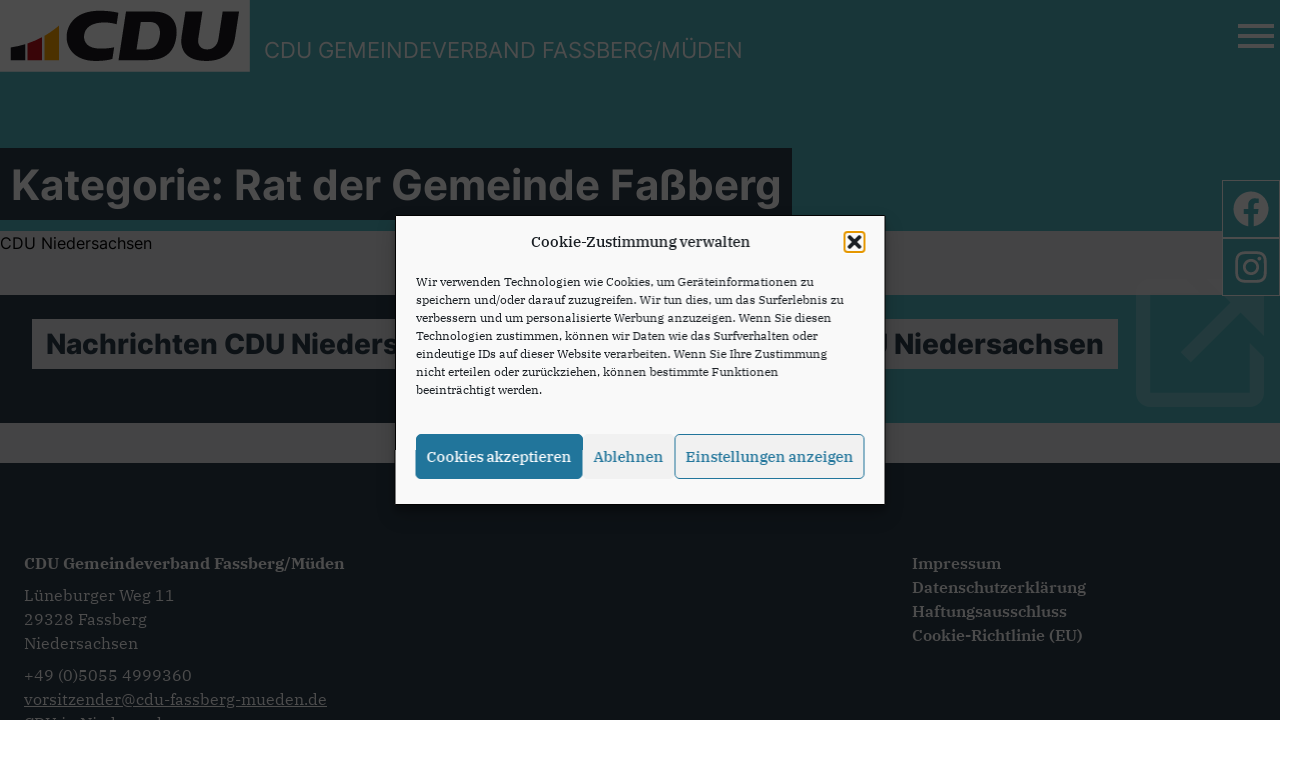

--- FILE ---
content_type: text/html; charset=UTF-8
request_url: https://cdu-fassberg-mueden.de/category/rat-der-gemeinde-fassberg/
body_size: 18490
content:
  
<!doctype html>
<html lang="de">

<head>
	<meta charset="UTF-8" />
	<meta name="viewport" content="width=device-width, initial-scale=1" />
	<meta name='robots' content='index, follow, max-image-preview:large, max-snippet:-1, max-video-preview:-1' />
	<style>img:is([sizes="auto" i], [sizes^="auto," i]) { contain-intrinsic-size: 3000px 1500px }</style>
	
	<!-- This site is optimized with the Yoast SEO plugin v26.2 - https://yoast.com/wordpress/plugins/seo/ -->
	<title>Rat der Gemeinde Faßberg Archive - CDU Gemeindeverband Faßberg/Müden</title>
	<link rel="canonical" href="https://cdu-fassberg-mueden.de/category/gemeinderat/rat-der-gemeinde-fassberg/" />
	<meta property="og:locale" content="de_DE" />
	<meta property="og:type" content="article" />
	<meta property="og:title" content="Rat der Gemeinde Faßberg Archive - CDU Gemeindeverband Faßberg/Müden" />
	<meta property="og:url" content="https://cdu-fassberg-mueden.de/category/gemeinderat/rat-der-gemeinde-fassberg/" />
	<meta property="og:site_name" content="CDU Gemeindeverband Faßberg/Müden" />
	<meta name="twitter:card" content="summary_large_image" />
	<script type="application/ld+json" class="yoast-schema-graph">{"@context":"https://schema.org","@graph":[{"@type":"CollectionPage","@id":"https://cdu-fassberg-mueden.de/category/gemeinderat/rat-der-gemeinde-fassberg/","url":"https://cdu-fassberg-mueden.de/category/gemeinderat/rat-der-gemeinde-fassberg/","name":"Rat der Gemeinde Faßberg Archive - CDU Gemeindeverband Faßberg/Müden","isPartOf":{"@id":"https://cdu-fassberg-mueden.de/#website"},"primaryImageOfPage":{"@id":"https://cdu-fassberg-mueden.de/category/gemeinderat/rat-der-gemeinde-fassberg/#primaryimage"},"image":{"@id":"https://cdu-fassberg-mueden.de/category/gemeinderat/rat-der-gemeinde-fassberg/#primaryimage"},"thumbnailUrl":"https://cdu-fassberg-mueden.de/wp-content/uploads/2021/06/Gemeinderat_420x281.jpg","breadcrumb":{"@id":"https://cdu-fassberg-mueden.de/category/gemeinderat/rat-der-gemeinde-fassberg/#breadcrumb"},"inLanguage":"de"},{"@type":"ImageObject","inLanguage":"de","@id":"https://cdu-fassberg-mueden.de/category/gemeinderat/rat-der-gemeinde-fassberg/#primaryimage","url":"https://cdu-fassberg-mueden.de/wp-content/uploads/2021/06/Gemeinderat_420x281.jpg","contentUrl":"https://cdu-fassberg-mueden.de/wp-content/uploads/2021/06/Gemeinderat_420x281.jpg","width":846,"height":566,"caption":"Gemeinderat Faßberg"},{"@type":"BreadcrumbList","@id":"https://cdu-fassberg-mueden.de/category/gemeinderat/rat-der-gemeinde-fassberg/#breadcrumb","itemListElement":[{"@type":"ListItem","position":1,"name":"Startseite","item":"https://cdu-fassberg-mueden.de/"},{"@type":"ListItem","position":2,"name":"Gemeinderat","item":"https://cdu-fassberg-mueden.de/category/gemeinderat/"},{"@type":"ListItem","position":3,"name":"Rat der Gemeinde Faßberg"}]},{"@type":"WebSite","@id":"https://cdu-fassberg-mueden.de/#website","url":"https://cdu-fassberg-mueden.de/","name":"CDU Gemeindeverband Faßberg/Müden","description":"Politik für die Gemeinde Faßberg","publisher":{"@id":"https://cdu-fassberg-mueden.de/#organization"},"potentialAction":[{"@type":"SearchAction","target":{"@type":"EntryPoint","urlTemplate":"https://cdu-fassberg-mueden.de/?s={search_term_string}"},"query-input":{"@type":"PropertyValueSpecification","valueRequired":true,"valueName":"search_term_string"}}],"inLanguage":"de"},{"@type":"Organization","@id":"https://cdu-fassberg-mueden.de/#organization","name":"CDU Gemeineverband Faßberg/Müden","url":"https://cdu-fassberg-mueden.de/","logo":{"@type":"ImageObject","inLanguage":"de","@id":"https://cdu-fassberg-mueden.de/#/schema/logo/image/","url":"https://cdu-fassberg-mueden.de/wp-content/uploads/2021/03/CDU-Logo.png","contentUrl":"https://cdu-fassberg-mueden.de/wp-content/uploads/2021/03/CDU-Logo.png","width":1200,"height":1200,"caption":"CDU Gemeineverband Faßberg/Müden"},"image":{"@id":"https://cdu-fassberg-mueden.de/#/schema/logo/image/"}}]}</script>
	<!-- / Yoast SEO plugin. -->


<link rel='dns-prefetch' href='//www.googletagmanager.com' />
<link rel="alternate" type="application/rss+xml" title="CDU Gemeindeverband Faßberg/Müden &raquo; Rat der Gemeinde Faßberg Kategorie-Feed" href="https://cdu-fassberg-mueden.de/category/gemeinderat/rat-der-gemeinde-fassberg/feed/" />
<script type="text/javascript">
/* <![CDATA[ */
window._wpemojiSettings = {"baseUrl":"https:\/\/s.w.org\/images\/core\/emoji\/16.0.1\/72x72\/","ext":".png","svgUrl":"https:\/\/s.w.org\/images\/core\/emoji\/16.0.1\/svg\/","svgExt":".svg","source":{"concatemoji":"https:\/\/cdu-fassberg-mueden.de\/wp-includes\/js\/wp-emoji-release.min.js?ver=babbbcdc1f0b27005f8b51076a52f0cd"}};
/*! This file is auto-generated */
!function(s,n){var o,i,e;function c(e){try{var t={supportTests:e,timestamp:(new Date).valueOf()};sessionStorage.setItem(o,JSON.stringify(t))}catch(e){}}function p(e,t,n){e.clearRect(0,0,e.canvas.width,e.canvas.height),e.fillText(t,0,0);var t=new Uint32Array(e.getImageData(0,0,e.canvas.width,e.canvas.height).data),a=(e.clearRect(0,0,e.canvas.width,e.canvas.height),e.fillText(n,0,0),new Uint32Array(e.getImageData(0,0,e.canvas.width,e.canvas.height).data));return t.every(function(e,t){return e===a[t]})}function u(e,t){e.clearRect(0,0,e.canvas.width,e.canvas.height),e.fillText(t,0,0);for(var n=e.getImageData(16,16,1,1),a=0;a<n.data.length;a++)if(0!==n.data[a])return!1;return!0}function f(e,t,n,a){switch(t){case"flag":return n(e,"\ud83c\udff3\ufe0f\u200d\u26a7\ufe0f","\ud83c\udff3\ufe0f\u200b\u26a7\ufe0f")?!1:!n(e,"\ud83c\udde8\ud83c\uddf6","\ud83c\udde8\u200b\ud83c\uddf6")&&!n(e,"\ud83c\udff4\udb40\udc67\udb40\udc62\udb40\udc65\udb40\udc6e\udb40\udc67\udb40\udc7f","\ud83c\udff4\u200b\udb40\udc67\u200b\udb40\udc62\u200b\udb40\udc65\u200b\udb40\udc6e\u200b\udb40\udc67\u200b\udb40\udc7f");case"emoji":return!a(e,"\ud83e\udedf")}return!1}function g(e,t,n,a){var r="undefined"!=typeof WorkerGlobalScope&&self instanceof WorkerGlobalScope?new OffscreenCanvas(300,150):s.createElement("canvas"),o=r.getContext("2d",{willReadFrequently:!0}),i=(o.textBaseline="top",o.font="600 32px Arial",{});return e.forEach(function(e){i[e]=t(o,e,n,a)}),i}function t(e){var t=s.createElement("script");t.src=e,t.defer=!0,s.head.appendChild(t)}"undefined"!=typeof Promise&&(o="wpEmojiSettingsSupports",i=["flag","emoji"],n.supports={everything:!0,everythingExceptFlag:!0},e=new Promise(function(e){s.addEventListener("DOMContentLoaded",e,{once:!0})}),new Promise(function(t){var n=function(){try{var e=JSON.parse(sessionStorage.getItem(o));if("object"==typeof e&&"number"==typeof e.timestamp&&(new Date).valueOf()<e.timestamp+604800&&"object"==typeof e.supportTests)return e.supportTests}catch(e){}return null}();if(!n){if("undefined"!=typeof Worker&&"undefined"!=typeof OffscreenCanvas&&"undefined"!=typeof URL&&URL.createObjectURL&&"undefined"!=typeof Blob)try{var e="postMessage("+g.toString()+"("+[JSON.stringify(i),f.toString(),p.toString(),u.toString()].join(",")+"));",a=new Blob([e],{type:"text/javascript"}),r=new Worker(URL.createObjectURL(a),{name:"wpTestEmojiSupports"});return void(r.onmessage=function(e){c(n=e.data),r.terminate(),t(n)})}catch(e){}c(n=g(i,f,p,u))}t(n)}).then(function(e){for(var t in e)n.supports[t]=e[t],n.supports.everything=n.supports.everything&&n.supports[t],"flag"!==t&&(n.supports.everythingExceptFlag=n.supports.everythingExceptFlag&&n.supports[t]);n.supports.everythingExceptFlag=n.supports.everythingExceptFlag&&!n.supports.flag,n.DOMReady=!1,n.readyCallback=function(){n.DOMReady=!0}}).then(function(){return e}).then(function(){var e;n.supports.everything||(n.readyCallback(),(e=n.source||{}).concatemoji?t(e.concatemoji):e.wpemoji&&e.twemoji&&(t(e.twemoji),t(e.wpemoji)))}))}((window,document),window._wpemojiSettings);
/* ]]> */
</script>
<link rel='stylesheet' id='sbi_styles-css' href='https://cdu-fassberg-mueden.de/wp-content/plugins/instagram-feed/css/sbi-styles.min.css?ver=6.9.1' type='text/css' media='all' />
<style id='wp-emoji-styles-inline-css' type='text/css'>

	img.wp-smiley, img.emoji {
		display: inline !important;
		border: none !important;
		box-shadow: none !important;
		height: 1em !important;
		width: 1em !important;
		margin: 0 0.07em !important;
		vertical-align: -0.1em !important;
		background: none !important;
		padding: 0 !important;
	}
</style>
<link rel='stylesheet' id='wp-block-library-css' href='https://cdu-fassberg-mueden.de/wp-includes/css/dist/block-library/style.min.css?ver=babbbcdc1f0b27005f8b51076a52f0cd' type='text/css' media='all' />
<style id='classic-theme-styles-inline-css' type='text/css'>
/*! This file is auto-generated */
.wp-block-button__link{color:#fff;background-color:#32373c;border-radius:9999px;box-shadow:none;text-decoration:none;padding:calc(.667em + 2px) calc(1.333em + 2px);font-size:1.125em}.wp-block-file__button{background:#32373c;color:#fff;text-decoration:none}
</style>
<style id='global-styles-inline-css' type='text/css'>
:root{--wp--preset--aspect-ratio--square: 1;--wp--preset--aspect-ratio--4-3: 4/3;--wp--preset--aspect-ratio--3-4: 3/4;--wp--preset--aspect-ratio--3-2: 3/2;--wp--preset--aspect-ratio--2-3: 2/3;--wp--preset--aspect-ratio--16-9: 16/9;--wp--preset--aspect-ratio--9-16: 9/16;--wp--preset--color--black: #000000;--wp--preset--color--cyan-bluish-gray: #abb8c3;--wp--preset--color--white: #ffffff;--wp--preset--color--pale-pink: #f78da7;--wp--preset--color--vivid-red: #cf2e2e;--wp--preset--color--luminous-vivid-orange: #ff6900;--wp--preset--color--luminous-vivid-amber: #fcb900;--wp--preset--color--light-green-cyan: #7bdcb5;--wp--preset--color--vivid-green-cyan: #00d084;--wp--preset--color--pale-cyan-blue: #8ed1fc;--wp--preset--color--vivid-cyan-blue: #0693e3;--wp--preset--color--vivid-purple: #9b51e0;--wp--preset--gradient--vivid-cyan-blue-to-vivid-purple: linear-gradient(135deg,rgba(6,147,227,1) 0%,rgb(155,81,224) 100%);--wp--preset--gradient--light-green-cyan-to-vivid-green-cyan: linear-gradient(135deg,rgb(122,220,180) 0%,rgb(0,208,130) 100%);--wp--preset--gradient--luminous-vivid-amber-to-luminous-vivid-orange: linear-gradient(135deg,rgba(252,185,0,1) 0%,rgba(255,105,0,1) 100%);--wp--preset--gradient--luminous-vivid-orange-to-vivid-red: linear-gradient(135deg,rgba(255,105,0,1) 0%,rgb(207,46,46) 100%);--wp--preset--gradient--very-light-gray-to-cyan-bluish-gray: linear-gradient(135deg,rgb(238,238,238) 0%,rgb(169,184,195) 100%);--wp--preset--gradient--cool-to-warm-spectrum: linear-gradient(135deg,rgb(74,234,220) 0%,rgb(151,120,209) 20%,rgb(207,42,186) 40%,rgb(238,44,130) 60%,rgb(251,105,98) 80%,rgb(254,248,76) 100%);--wp--preset--gradient--blush-light-purple: linear-gradient(135deg,rgb(255,206,236) 0%,rgb(152,150,240) 100%);--wp--preset--gradient--blush-bordeaux: linear-gradient(135deg,rgb(254,205,165) 0%,rgb(254,45,45) 50%,rgb(107,0,62) 100%);--wp--preset--gradient--luminous-dusk: linear-gradient(135deg,rgb(255,203,112) 0%,rgb(199,81,192) 50%,rgb(65,88,208) 100%);--wp--preset--gradient--pale-ocean: linear-gradient(135deg,rgb(255,245,203) 0%,rgb(182,227,212) 50%,rgb(51,167,181) 100%);--wp--preset--gradient--electric-grass: linear-gradient(135deg,rgb(202,248,128) 0%,rgb(113,206,126) 100%);--wp--preset--gradient--midnight: linear-gradient(135deg,rgb(2,3,129) 0%,rgb(40,116,252) 100%);--wp--preset--font-size--small: 13px;--wp--preset--font-size--medium: 20px;--wp--preset--font-size--large: 36px;--wp--preset--font-size--x-large: 42px;--wp--preset--spacing--20: 0.44rem;--wp--preset--spacing--30: 0.67rem;--wp--preset--spacing--40: 1rem;--wp--preset--spacing--50: 1.5rem;--wp--preset--spacing--60: 2.25rem;--wp--preset--spacing--70: 3.38rem;--wp--preset--spacing--80: 5.06rem;--wp--preset--shadow--natural: 6px 6px 9px rgba(0, 0, 0, 0.2);--wp--preset--shadow--deep: 12px 12px 50px rgba(0, 0, 0, 0.4);--wp--preset--shadow--sharp: 6px 6px 0px rgba(0, 0, 0, 0.2);--wp--preset--shadow--outlined: 6px 6px 0px -3px rgba(255, 255, 255, 1), 6px 6px rgba(0, 0, 0, 1);--wp--preset--shadow--crisp: 6px 6px 0px rgba(0, 0, 0, 1);}:where(.is-layout-flex){gap: 0.5em;}:where(.is-layout-grid){gap: 0.5em;}body .is-layout-flex{display: flex;}.is-layout-flex{flex-wrap: wrap;align-items: center;}.is-layout-flex > :is(*, div){margin: 0;}body .is-layout-grid{display: grid;}.is-layout-grid > :is(*, div){margin: 0;}:where(.wp-block-columns.is-layout-flex){gap: 2em;}:where(.wp-block-columns.is-layout-grid){gap: 2em;}:where(.wp-block-post-template.is-layout-flex){gap: 1.25em;}:where(.wp-block-post-template.is-layout-grid){gap: 1.25em;}.has-black-color{color: var(--wp--preset--color--black) !important;}.has-cyan-bluish-gray-color{color: var(--wp--preset--color--cyan-bluish-gray) !important;}.has-white-color{color: var(--wp--preset--color--white) !important;}.has-pale-pink-color{color: var(--wp--preset--color--pale-pink) !important;}.has-vivid-red-color{color: var(--wp--preset--color--vivid-red) !important;}.has-luminous-vivid-orange-color{color: var(--wp--preset--color--luminous-vivid-orange) !important;}.has-luminous-vivid-amber-color{color: var(--wp--preset--color--luminous-vivid-amber) !important;}.has-light-green-cyan-color{color: var(--wp--preset--color--light-green-cyan) !important;}.has-vivid-green-cyan-color{color: var(--wp--preset--color--vivid-green-cyan) !important;}.has-pale-cyan-blue-color{color: var(--wp--preset--color--pale-cyan-blue) !important;}.has-vivid-cyan-blue-color{color: var(--wp--preset--color--vivid-cyan-blue) !important;}.has-vivid-purple-color{color: var(--wp--preset--color--vivid-purple) !important;}.has-black-background-color{background-color: var(--wp--preset--color--black) !important;}.has-cyan-bluish-gray-background-color{background-color: var(--wp--preset--color--cyan-bluish-gray) !important;}.has-white-background-color{background-color: var(--wp--preset--color--white) !important;}.has-pale-pink-background-color{background-color: var(--wp--preset--color--pale-pink) !important;}.has-vivid-red-background-color{background-color: var(--wp--preset--color--vivid-red) !important;}.has-luminous-vivid-orange-background-color{background-color: var(--wp--preset--color--luminous-vivid-orange) !important;}.has-luminous-vivid-amber-background-color{background-color: var(--wp--preset--color--luminous-vivid-amber) !important;}.has-light-green-cyan-background-color{background-color: var(--wp--preset--color--light-green-cyan) !important;}.has-vivid-green-cyan-background-color{background-color: var(--wp--preset--color--vivid-green-cyan) !important;}.has-pale-cyan-blue-background-color{background-color: var(--wp--preset--color--pale-cyan-blue) !important;}.has-vivid-cyan-blue-background-color{background-color: var(--wp--preset--color--vivid-cyan-blue) !important;}.has-vivid-purple-background-color{background-color: var(--wp--preset--color--vivid-purple) !important;}.has-black-border-color{border-color: var(--wp--preset--color--black) !important;}.has-cyan-bluish-gray-border-color{border-color: var(--wp--preset--color--cyan-bluish-gray) !important;}.has-white-border-color{border-color: var(--wp--preset--color--white) !important;}.has-pale-pink-border-color{border-color: var(--wp--preset--color--pale-pink) !important;}.has-vivid-red-border-color{border-color: var(--wp--preset--color--vivid-red) !important;}.has-luminous-vivid-orange-border-color{border-color: var(--wp--preset--color--luminous-vivid-orange) !important;}.has-luminous-vivid-amber-border-color{border-color: var(--wp--preset--color--luminous-vivid-amber) !important;}.has-light-green-cyan-border-color{border-color: var(--wp--preset--color--light-green-cyan) !important;}.has-vivid-green-cyan-border-color{border-color: var(--wp--preset--color--vivid-green-cyan) !important;}.has-pale-cyan-blue-border-color{border-color: var(--wp--preset--color--pale-cyan-blue) !important;}.has-vivid-cyan-blue-border-color{border-color: var(--wp--preset--color--vivid-cyan-blue) !important;}.has-vivid-purple-border-color{border-color: var(--wp--preset--color--vivid-purple) !important;}.has-vivid-cyan-blue-to-vivid-purple-gradient-background{background: var(--wp--preset--gradient--vivid-cyan-blue-to-vivid-purple) !important;}.has-light-green-cyan-to-vivid-green-cyan-gradient-background{background: var(--wp--preset--gradient--light-green-cyan-to-vivid-green-cyan) !important;}.has-luminous-vivid-amber-to-luminous-vivid-orange-gradient-background{background: var(--wp--preset--gradient--luminous-vivid-amber-to-luminous-vivid-orange) !important;}.has-luminous-vivid-orange-to-vivid-red-gradient-background{background: var(--wp--preset--gradient--luminous-vivid-orange-to-vivid-red) !important;}.has-very-light-gray-to-cyan-bluish-gray-gradient-background{background: var(--wp--preset--gradient--very-light-gray-to-cyan-bluish-gray) !important;}.has-cool-to-warm-spectrum-gradient-background{background: var(--wp--preset--gradient--cool-to-warm-spectrum) !important;}.has-blush-light-purple-gradient-background{background: var(--wp--preset--gradient--blush-light-purple) !important;}.has-blush-bordeaux-gradient-background{background: var(--wp--preset--gradient--blush-bordeaux) !important;}.has-luminous-dusk-gradient-background{background: var(--wp--preset--gradient--luminous-dusk) !important;}.has-pale-ocean-gradient-background{background: var(--wp--preset--gradient--pale-ocean) !important;}.has-electric-grass-gradient-background{background: var(--wp--preset--gradient--electric-grass) !important;}.has-midnight-gradient-background{background: var(--wp--preset--gradient--midnight) !important;}.has-small-font-size{font-size: var(--wp--preset--font-size--small) !important;}.has-medium-font-size{font-size: var(--wp--preset--font-size--medium) !important;}.has-large-font-size{font-size: var(--wp--preset--font-size--large) !important;}.has-x-large-font-size{font-size: var(--wp--preset--font-size--x-large) !important;}
:where(.wp-block-post-template.is-layout-flex){gap: 1.25em;}:where(.wp-block-post-template.is-layout-grid){gap: 1.25em;}
:where(.wp-block-columns.is-layout-flex){gap: 2em;}:where(.wp-block-columns.is-layout-grid){gap: 2em;}
:root :where(.wp-block-pullquote){font-size: 1.5em;line-height: 1.6;}
</style>
<link rel='stylesheet' id='contact-form-7-css' href='https://cdu-fassberg-mueden.de/wp-content/plugins/contact-form-7/includes/css/styles.css?ver=6.1.3' type='text/css' media='all' />
<link rel='stylesheet' id='cmplz-general-css' href='https://cdu-fassberg-mueden.de/wp-content/plugins/complianz-gdpr/assets/css/cookieblocker.min.css?ver=1753814291' type='text/css' media='all' />
<link rel='stylesheet' id='style-name-css' href='https://cdu-fassberg-mueden.de/wp-content/themes/cdu-kv-theme/style.css?ver=babbbcdc1f0b27005f8b51076a52f0cd' type='text/css' media='all' />
<link rel='stylesheet' id='style-min-css' href='https://cdu-fassberg-mueden.de/wp-content/themes/cdu-kv-theme/site/css/index.css?ver=3.3.11' type='text/css' media='all' />
<link rel='stylesheet' id='dashicons-css' href='https://cdu-fassberg-mueden.de/wp-includes/css/dashicons.min.css?ver=babbbcdc1f0b27005f8b51076a52f0cd' type='text/css' media='all' />
<link rel='stylesheet' id='my-calendar-lists-css' href='https://cdu-fassberg-mueden.de/wp-content/plugins/my-calendar/css/list-presets.css?ver=3.6.15' type='text/css' media='all' />
<link rel='stylesheet' id='my-calendar-reset-css' href='https://cdu-fassberg-mueden.de/wp-content/plugins/my-calendar/css/reset.css?ver=3.6.15' type='text/css' media='all' />
<link rel='stylesheet' id='my-calendar-style-css' href='https://cdu-fassberg-mueden.de/wp-content/plugins/my-calendar/styles/twentytwenty.css?ver=3.6.15-twentytwenty-css' type='text/css' media='all' />
<style id='my-calendar-style-inline-css' type='text/css'>

/* Styles by My Calendar - Joe Dolson https://www.joedolson.com/ */

.my-calendar-modal .event-title svg { background-color: #f9b100; padding: 3px; }
.mc-main .mc_general .event-title, .mc-main .mc_general .event-title a { background: #f9b100 !important; color: #000000 !important; }
.mc-main .mc_general .event-title button { background: #f9b100 !important; color: #000000 !important; }
.mc-main .mc_general .event-title a:hover, .mc-main .mc_general .event-title a:focus { background: #ffe433 !important;}
.mc-main .mc_general .event-title button:hover, .mc-main .mc_general .event-title button:focus { background: #ffe433 !important;}
.my-calendar-modal .event-title svg { background-color: #63c3d1; padding: 3px; }
.mc-main .mc_cdu-intern .event-title, .mc-main .mc_cdu-intern .event-title a { background: #63c3d1 !important; color: #000000 !important; }
.mc-main .mc_cdu-intern .event-title button { background: #63c3d1 !important; color: #000000 !important; }
.mc-main .mc_cdu-intern .event-title a:hover, .mc-main .mc_cdu-intern .event-title a:focus { background: #96f6ff !important;}
.mc-main .mc_cdu-intern .event-title button:hover, .mc-main .mc_cdu-intern .event-title button:focus { background: #96f6ff !important;}
.my-calendar-modal .event-title svg { background-color: #1d2327; padding: 3px; }
.mc-main .mc_cdu-fraktion .event-title, .mc-main .mc_cdu-fraktion .event-title a { background: #1d2327 !important; color: #ffffff !important; }
.mc-main .mc_cdu-fraktion .event-title button { background: #1d2327 !important; color: #ffffff !important; }
.mc-main .mc_cdu-fraktion .event-title a:hover, .mc-main .mc_cdu-fraktion .event-title a:focus { background: #000000 !important;}
.mc-main .mc_cdu-fraktion .event-title button:hover, .mc-main .mc_cdu-fraktion .event-title button:focus { background: #000000 !important;}
.my-calendar-modal .event-title svg { background-color: #558338; padding: 3px; }
.mc-main .mc_gemeinderat-2021-2026 .event-title, .mc-main .mc_gemeinderat-2021-2026 .event-title a { background: #558338 !important; color: #ffffff !important; }
.mc-main .mc_gemeinderat-2021-2026 .event-title button { background: #558338 !important; color: #ffffff !important; }
.mc-main .mc_gemeinderat-2021-2026 .event-title a:hover, .mc-main .mc_gemeinderat-2021-2026 .event-title a:focus { background: #225005 !important;}
.mc-main .mc_gemeinderat-2021-2026 .event-title button:hover, .mc-main .mc_gemeinderat-2021-2026 .event-title button:focus { background: #225005 !important;}
.mc-main, .mc-event, .my-calendar-modal, .my-calendar-modal-overlay, .mc-event-list {--primary-dark: #313233; --primary-light: #fff; --secondary-light: #fff; --secondary-dark: #000; --highlight-dark: #666; --highlight-light: #efefef; --close-button: #b32d2e; --search-highlight-bg: #f5e6ab; --navbar-background: transparent; --nav-button-bg: #fff; --nav-button-color: #313233; --nav-button-border: #313233; --nav-input-border: #313233; --nav-input-background: #fff; --nav-input-color: #313233; --grid-cell-border: #0000001f; --grid-header-border: #313233; --grid-header-color: #313233; --grid-weekend-color: #313233; --grid-header-bg: transparent; --grid-weekend-bg: transparent; --grid-cell-background: transparent; --current-day-border: #313233; --current-day-color: #313233; --current-day-bg: transparent; --date-has-events-bg: #313233; --date-has-events-color: #f6f7f7; --calendar-heading: clamp( 1.125rem, 24px, 2.5rem ); --event-title: clamp( 1.25rem, 24px, 2.5rem ); --grid-date: 16px; --grid-date-heading: clamp( .75rem, 16px, 1.5rem ); --modal-title: 1.5rem; --navigation-controls: clamp( .75rem, 16px, 1.5rem ); --card-heading: 1.125rem; --list-date: 1.25rem; --author-card: clamp( .75rem, 14px, 1.5rem); --single-event-title: clamp( 1.25rem, 24px, 2.5rem ); --mini-time-text: clamp( .75rem, 14px 1.25rem ); --list-event-date: 1.25rem; --list-event-title: 1.2rem; --grid-max-width: 1260px; --list-preset-border-color: #000000; --list-preset-stripe-background: rgba( 0,0,0,.04 ); --list-preset-date-badge-background: #000; --list-preset-date-badge-color: #fff; --list-preset-background: transparent; --category-mc_general: #f9b100; --category-mc_cdu-intern: #63c3d1; --category-mc_cdu-fraktion: #1d2327; --category-mc_gemeinderat-2021-2026: #558338; }
</style>
<script data-service="burst" data-category="statistics" type="text/plain" async data-cmplz-src="https://cdu-fassberg-mueden.de/wp-content/plugins/burst-statistics/helpers/timeme/timeme.min.js?ver=1757659589" id="burst-timeme-js"></script>
<script type="text/javascript" id="burst-js-extra">
/* <![CDATA[ */
var burst = {"tracking":{"isInitialHit":true,"lastUpdateTimestamp":0,"beacon_url":"https:\/\/cdu-fassberg-mueden.de\/wp-content\/plugins\/burst-statistics\/endpoint.php","ajaxUrl":"https:\/\/cdu-fassberg-mueden.de\/wp-admin\/admin-ajax.php"},"options":{"cookieless":0,"pageUrl":"https:\/\/cdu-fassberg-mueden.de\/kb-27-03-2025-sitzung-des-gemeinderats\/","beacon_enabled":1,"do_not_track":0,"enable_turbo_mode":0,"track_url_change":0,"cookie_retention_days":30,"debug":0},"goals":{"completed":[],"scriptUrl":"https:\/\/cdu-fassberg-mueden.de\/wp-content\/plugins\/burst-statistics\/\/assets\/js\/build\/burst-goals.js?v=1757659589","active":[]},"cache":{"uid":null,"fingerprint":null,"isUserAgent":null,"isDoNotTrack":null,"useCookies":null}};
/* ]]> */
</script>
<script data-service="burst" data-category="statistics" type="text/plain" async data-cmplz-src="https://cdu-fassberg-mueden.de/wp-content/plugins/burst-statistics/assets/js/build/burst.min.js?ver=1757659589" id="burst-js"></script>
<script type="text/javascript" src="https://cdu-fassberg-mueden.de/wp-includes/js/jquery/jquery.min.js?ver=3.7.1" id="jquery-core-js"></script>
<script type="text/javascript" src="https://cdu-fassberg-mueden.de/wp-includes/js/jquery/jquery-migrate.min.js?ver=3.4.1" id="jquery-migrate-js"></script>

<!-- Google Tag (gtac.js) durch Site-Kit hinzugefügt -->
<!-- Von Site Kit hinzugefügtes Google-Analytics-Snippet -->
<script type="text/javascript" src="https://www.googletagmanager.com/gtag/js?id=G-4J7GB0G25V" id="google_gtagjs-js" async></script>
<script type="text/javascript" id="google_gtagjs-js-after">
/* <![CDATA[ */
window.dataLayer = window.dataLayer || [];function gtag(){dataLayer.push(arguments);}
gtag("set","linker",{"domains":["cdu-fassberg-mueden.de"]});
gtag("js", new Date());
gtag("set", "developer_id.dZTNiMT", true);
gtag("config", "G-4J7GB0G25V");
/* ]]> */
</script>
<link rel="https://api.w.org/" href="https://cdu-fassberg-mueden.de/wp-json/" /><link rel="alternate" title="JSON" type="application/json" href="https://cdu-fassberg-mueden.de/wp-json/wp/v2/categories/63" /><link rel="EditURI" type="application/rsd+xml" title="RSD" href="https://cdu-fassberg-mueden.de/xmlrpc.php?rsd" />
<meta name="generator" content="Site Kit by Google 1.164.0" />			<style>.cmplz-hidden {
					display: none !important;
				}</style><link rel="icon" href="https://cdu-fassberg-mueden.de/wp-content/uploads/2021/03/cropped-CDU-Logo-32x32.png" sizes="32x32" />
<link rel="icon" href="https://cdu-fassberg-mueden.de/wp-content/uploads/2021/03/cropped-CDU-Logo-192x192.png" sizes="192x192" />
<link rel="apple-touch-icon" href="https://cdu-fassberg-mueden.de/wp-content/uploads/2021/03/cropped-CDU-Logo-180x180.png" />
<meta name="msapplication-TileImage" content="https://cdu-fassberg-mueden.de/wp-content/uploads/2021/03/cropped-CDU-Logo-270x270.png" />
		<style type="text/css" id="wp-custom-css">
			/*Addon menu ausblenden*/

.off-canvas-navigation .menus .menu.addon-menu {
display:none;
}

/*Menü Abgeordnete ausblenden*/

.lg\:py-8 {
display:none;
}		</style>
		</head>

<body data-rsssl=1 data-cmplz=2 class="archive category category-rat-der-gemeinde-fassberg category-63 wp-theme-cdu-kv-theme metaslider-plugin">
<div id="page" class="site">
	<a class="skip-link screen-reader-text " href="#content">Zu den Inhalten springen</a>

			<div class="nav-bar">
    <div class="container mx-auto">
        <div class="flex items-center">
            <a href="https://cdu-fassberg-mueden.de" class="logo">
		        <svg width="1039" height="304" viewBox="0 0 1039 304" fill="none" xmlns="http://www.w3.org/2000/svg">
<path d="M1025.92 0.230469H0V294.43H1025.92V0.230469Z" fill="white"/>
<path d="M242.04 105.15V247.07H182.42V147.32C190.37 142.75 198.15 137.91 205.74 132.79C207.01 131.94 208.27 131.08 209.52 130.22C210.78 129.35 212.03 128.48 213.27 127.6C214.2 126.94 215.14 126.27 216.06 125.6C218.97 123.52 221.85 121.38 224.69 119.21C225.62 118.49 226.55 117.78 227.47 117.06C227.68 116.9 227.89 116.74 228.09 116.57C229.23 115.68 230.37 114.78 231.5 113.88C232.5 113.08 233.5 112.28 234.49 111.46C234.82 111.21 235.14 110.95 235.46 110.67C236.5 109.82 237.53 108.96 238.56 108.1C239.62 107.21 240.67 106.32 241.72 105.42C241.83 105.34 241.93 105.25 242.04 105.15Z" fill="#FFA600"/>
<path d="M172.95 152.58V247.07H113.34V178.48C134.05 171.49 153.97 162.8 172.95 152.58Z" fill="#BF111B"/>
<path d="M103.86 181.539V247.069H44.2402V194.899C64.6702 191.989 84.5802 187.499 103.86 181.539Z" fill="#1B191D"/>
<path fill-rule="evenodd" clip-rule="evenodd" d="M610.49 90.2003C626.05 90.2003 635.44 92.6303 642.57 98.5003C654.43 108.26 659.26 126.52 656.18 146.72C651.65 176.32 639.14 203.18 597.13 203.18H560.72L578.03 90.2003H610.5H610.49ZM632.42 47.5703C696.02 47.5703 731.51 84.8903 724.57 146.71C717.76 207.35 684.95 247.06 608.67 247.06H486.93L517.51 47.5703H632.41H632.42Z" fill="#1B191D"/>
<path d="M831.35 47.5703L814.2 159.45C810.37 184.45 824.17 203.1 850.91 203.1C873.69 203.1 892.88 187.77 897.22 159.44L914.38 47.5703H981.68L965.56 152.68C956.68 210.61 924.37 250.5 846.12 250.5C794.13 250.5 765.29 231.69 752.85 207.45C743.54 189.31 743.12 167.98 745.87 150.08L761.58 47.5703H831.36H831.35Z" fill="#1B191D"/>
<path d="M468.929 193.951C458.879 197.061 435.859 199.711 412.939 199.711C361.249 199.711 343.349 175.411 345.259 146.721C347.379 114.771 374.969 92.1906 428.589 92.1906C450.209 92.1906 473.339 97.7406 478.949 99.4906L486.169 52.6006C476.229 49.8106 447.879 44.1406 409.049 44.1406C313.709 44.1406 281.079 96.8406 274.879 135.411C266.149 189.651 300.759 250.521 392.659 250.521C421.939 250.521 451.869 246.181 461.539 241.691L468.929 193.961V193.951Z" fill="#1B191D"/>
</svg>

                <span class="name">CDU GEMEINDEVERBAND FASSBERG/MÜDEN</span>
            </a>

            <div class="navbar flex-1">
                <button class="mainMenuToggle" aria-label="Open Mobile Menu">
                    <svg width="30" height="30" viewBox="0 0 24 24" fill="none" xmlns="http://www.w3.org/2000/svg">
                        <path d="M21 18H3V16H21V18ZM21 13H3V11H21V13ZM21 8H3V6H21V8Z" fill="#000"></path>
                    </svg>
                </button>

                <div class="off-canvas-navigation">
                    <div class="close">
                        <button class="mainMenuToggle" aria-label="Open Mobile Menu">
                            <svg width="30" height="30" viewBox="0 0 24 24" stroke-width="1.5" stroke="#000"
                                 fill="none" stroke-linecap="round" stroke-linejoin="round">
                                <path stroke="none" d="M0 0h24v24H0z" fill="none"/>
                                <line x1="18" y1="6" x2="6" y2="18"/>
                                <line x1="6" y1="6" x2="18" y2="18"/>
                            </svg>
                        </button>
                    </div>

                    <div class="menus">
                        <div class="menu">
							<div class="menu-start-container"><ul id="menu-start" class="menu"><li id="menu-item-98" class="menu-item menu-item-type-post_type menu-item-object-page menu-item-home menu-item-98"><a href="https://cdu-fassberg-mueden.de/">Willkommen beim CDU Gemeindeverband Faßberg/Müden</a></li>
<li id="menu-item-1880" class="menu-item menu-item-type-taxonomy menu-item-object-category menu-item-1880"><a href="https://cdu-fassberg-mueden.de/category/neuigkeiten/">Neuigkeiten</a></li>
<li id="menu-item-181" class="menu-item menu-item-type-post_type menu-item-object-page menu-item-181"><a href="https://cdu-fassberg-mueden.de/vorstand/">Vorstand</a></li>
<li id="menu-item-110" class="menu-item menu-item-type-post_type menu-item-object-page menu-item-110"><a href="https://cdu-fassberg-mueden.de/abgeordnete/">Abgeordnete</a></li>
<li id="menu-item-536" class="menu-item menu-item-type-post_type menu-item-object-page current-menu-ancestor current-menu-parent current_page_parent current_page_ancestor menu-item-536"><a href="https://cdu-fassberg-mueden.de/ratsarbeit/">Ratsarbeit</a></li>
<li id="menu-item-297" class="menu-item menu-item-type-post_type menu-item-object-page menu-item-297"><a href="https://cdu-fassberg-mueden.de/kommen-sie-mit-uns-in-kontakt/">Kontakt</a></li>
</ul></div>                        </div>

                        <div class="menu addon-menu">
							<div class="menu"><ul>
<li class="page_item page-item-109"><a href="https://cdu-fassberg-mueden.de/abgeordnete/">Abgeordnete</a></li>
<li class="page_item page-item-308"><a href="https://cdu-fassberg-mueden.de/bundestagsabgeordneter/">Bis 05.Juni 2025 Bundestagsabgeordneter</a></li>
<li class="page_item page-item-629"><a href="https://cdu-fassberg-mueden.de/bundestagswahl-2021/">Bundestagswahl 2021</a></li>
<li class="page_item page-item-286"><a href="https://cdu-fassberg-mueden.de/cookie-richtlinie-eu/">Cookie-Richtlinie (EU)</a></li>
<li class="page_item page-item-38"><a href="https://cdu-fassberg-mueden.de/datenschutzerklaerung-2/">Datenschutzerklärung</a></li>
<li class="page_item page-item-281"><a href="https://cdu-fassberg-mueden.de/haftungsausschluss/">Haftungsausschluss</a></li>
<li class="page_item page-item-132"><a href="https://cdu-fassberg-mueden.de/impressum/">Impressum</a></li>
<li class="page_item page-item-524"><a href="https://cdu-fassberg-mueden.de/kommunalwahl-2021/">Kommunalwahl 2021</a></li>
<li class="page_item page-item-296"><a href="https://cdu-fassberg-mueden.de/kommen-sie-mit-uns-in-kontakt/">Kontakt</a></li>
<li class="page_item page-item-347"><a href="https://cdu-fassberg-mueden.de/kreistagsabgeordnete/">Kreistagsabgeordnete</a></li>
<li class="page_item page-item-343"><a href="https://cdu-fassberg-mueden.de/landtagsabgeordneter/">Landtagsabgeordneter</a></li>
<li class="page_item page-item-105"><a href="https://cdu-fassberg-mueden.de/neuigkeiten/">Neuigkeiten</a></li>
<li class="page_item page-item-1514"><a href="https://cdu-fassberg-mueden.de/ortsvorsteher-carsten-bubke/">Ortsvorsteher Carsten Bubke</a></li>
<li class="page_item page-item-1339"><a href="https://cdu-fassberg-mueden.de/ortsvorsteher-peter-pudschun/">Ortsvorsteher Peter Pudschun</a></li>
<li class="page_item page-item-1519"><a href="https://cdu-fassberg-mueden.de/ortsvorsteherin-rita-euhus/">Ortsvorsteherin Rita Euhus</a></li>
<li class="page_item page-item-535"><a href="https://cdu-fassberg-mueden.de/ratsarbeit/">Ratsarbeit</a></li>
<li class="page_item page-item-1943"><a href="https://cdu-fassberg-mueden.de/ratsmitglied-bastian-gribner/">Ratsmitglied Bastian Gribner (seit April 2024)</a></li>
<li class="page_item page-item-1342"><a href="https://cdu-fassberg-mueden.de/ratsmitglied-mareike-kling/">Ratsmitglied Mareike Kling</a></li>
<li class="page_item page-item-1333"><a href="https://cdu-fassberg-mueden.de/ratsmitglied-matthias-moencher/">Ratsmitglied Matthias Möncher</a></li>
<li class="page_item page-item-1526"><a href="https://cdu-fassberg-mueden.de/ratsmitglied-michael-gebers/">Ratsmitglied Michael Gebers</a></li>
<li class="page_item page-item-1517"><a href="https://cdu-fassberg-mueden.de/ratsmitglied-michaela-otto/">Ratsmitglied Michaela Otto</a></li>
<li class="page_item page-item-1588"><a href="https://cdu-fassberg-mueden.de/ratsmitglied-paul-hicks/">Ratsmitglied Paul Hicks (bis Februar 2024)</a></li>
<li class="page_item page-item-1508"><a href="https://cdu-fassberg-mueden.de/ratsmitglied-stephan-rinke/">Ratsmitglied Stephan Rinke</a></li>
<li class="page_item page-item-1315"><a href="https://cdu-fassberg-mueden.de/ratsmitglied-torsten-ahrens/">Ratsmitglied Torsten Ahrens</a></li>
<li class="page_item page-item-520"><a href="https://cdu-fassberg-mueden.de/ratsmitglieder/">Ratsmitglieder</a></li>
<li class="page_item page-item-89"><a href="https://cdu-fassberg-mueden.de/termine/">Termine</a></li>
<li class="page_item page-item-513"><a href="https://cdu-fassberg-mueden.de/unser-wahlprogramm-2021-2026/">Unser Wahlprogramm 2021-2026</a></li>
<li class="page_item page-item-102"><a href="https://cdu-fassberg-mueden.de/vorstand/">Vorstand</a></li>
<li class="page_item page-item-1156"><a href="https://cdu-fassberg-mueden.de/wahlprogramm-2021-2026/">Wahlprogramm 2021-2026</a></li>
<li class="page_item page-item-97"><a href="https://cdu-fassberg-mueden.de/">Willkommen beim CDU Gemeindeverband Faßberg/Müden</a></li>
</ul></div>
                        </div>
                    </div>

                    <div class="social-bar">
						                                <a target="_blank" rel="noopener noreferrer" class="social-item" href="https://www.facebook.com/CDUFassbergMueden"
                                   style="
                                           -webkit-mask-image: url(https://cdu-fassberg-mueden.de/wp-content/themes/cdu-kv-theme/site/img/facebook.svg);
                                           mask-image: url(https://cdu-fassberg-mueden.de/wp-content/themes/cdu-kv-theme/site/img/facebook.svg);"
                                >
                                    <img src="https://cdu-fassberg-mueden.de/wp-content/themes/cdu-kv-theme/site/img/facebook.svg" alt="" srcset="">
                                </a>
							                                <a target="_blank" rel="noopener noreferrer" class="social-item" href="https://www.instagram.com/cdu.fassberg.mueden"
                                   style="
                                           -webkit-mask-image: url(https://cdu-fassberg-mueden.de/wp-content/themes/cdu-kv-theme/site/img/instagram.svg);
                                           mask-image: url(https://cdu-fassberg-mueden.de/wp-content/themes/cdu-kv-theme/site/img/instagram.svg);"
                                >
                                    <img src="https://cdu-fassberg-mueden.de/wp-content/themes/cdu-kv-theme/site/img/instagram.svg" alt="" srcset="">
                                </a>
							
						                    </div>

                    <div class="search">
                        <form action="/" method="get">
                            <input type="text" class="p-1" name="s" placeholder="Suchbegriff..." id="search" value="" />
                            <button>
                                <svg xmlns="http://www.w3.org/2000/svg" class="icon icon-tabler icon-tabler-search" width="28" height="28" viewBox="0 0 24 24" stroke-width="1.5" stroke="#ffffff" fill="none" stroke-linecap="round" stroke-linejoin="round">
                                    <path stroke="none" d="M0 0h24v24H0z" fill="none"/>
                                    <circle cx="10" cy="10" r="7" />
                                    <line x1="21" y1="21" x2="15" y2="15" />
                                </svg>
                            </button>
                        </form>
                    </div>
                </div>
            </div>
        </div>
    </div>
</div>

    <div class="subpage-page-header mb-10">
        <div class="inner show-if-visible">
            <div class="container">
	            <h1 class="page-title headline">Kategorie: <span>Rat der Gemeinde Faßberg</span></h1>            </div>
        </div>
    </div>

<div class="container mx-auto">
    <div class="blogroll newsWrapper flex py-5 lg:py-8 justify-start w-full lg:w-auto flex-wrap overflow-x-auto lg:-mx-6 lg:px-4">
          
      <a class="news_single block border-box w-full sm:w-1/2 lg:w-1/3 hover:underline" href="https://cdu-fassberg-mueden.de/kb-27-03-2025-sitzung-des-gemeinderats/">
        <div class="w-full sm:w-auto p-4 pb-10 xl:p-6">

          <div class="imgcontainer overflow-hidden h-auto sm:h-48 md:h-52 xl:h-60">
            
                          <img src="https://cdu-fassberg-mueden.de/wp-content/uploads/2021/06/Gemeinderat_420x281.jpg" alt="KB 27.03.2025 Sitzung des Gemeinderats" class="object-cover w-full h-full">
                      </div>

          <div class="caption mt-4 text-unionsschwarz text-sm">
                      </div>

          <div class="title mt-4 font-semibold">
            KB 27.03.2025 Sitzung des Gemeinderats          </div>

          <div class="date mt-4">
            30. März 2025          </div>

        </div>
        </a>



            
      <a class="news_single block border-box w-full sm:w-1/2 lg:w-1/3 hover:underline" href="https://cdu-fassberg-mueden.de/kb-12-12-2024-sitzung-des-gemeinderats/">
        <div class="w-full sm:w-auto p-4 pb-10 xl:p-6">

          <div class="imgcontainer overflow-hidden h-auto sm:h-48 md:h-52 xl:h-60">
            
                          <img src="https://cdu-fassberg-mueden.de/wp-content/uploads/2021/06/Gemeinderat_420x281.jpg" alt="KB 12.12.2024 Sitzung des Gemeinderats" class="object-cover w-full h-full">
                      </div>

          <div class="caption mt-4 text-unionsschwarz text-sm">
                      </div>

          <div class="title mt-4 font-semibold">
            KB 12.12.2024 Sitzung des Gemeinderats          </div>

          <div class="date mt-4">
            28. Dezember 2024          </div>

        </div>
        </a>



            
      <a class="news_single block border-box w-full sm:w-1/2 lg:w-1/3 hover:underline" href="https://cdu-fassberg-mueden.de/kb-22-11-2024-sitzung-des-gemeinderats/">
        <div class="w-full sm:w-auto p-4 pb-10 xl:p-6">

          <div class="imgcontainer overflow-hidden h-auto sm:h-48 md:h-52 xl:h-60">
            
                          <img src="https://cdu-fassberg-mueden.de/wp-content/uploads/2021/06/Gemeinderat_420x281.jpg" alt="KB 22.11.2024 Sitzung des Gemeinderats" class="object-cover w-full h-full">
                      </div>

          <div class="caption mt-4 text-unionsschwarz text-sm">
                      </div>

          <div class="title mt-4 font-semibold">
            KB 22.11.2024 Sitzung des Gemeinderats          </div>

          <div class="date mt-4">
            24. November 2024          </div>

        </div>
        </a>



            
      <a class="news_single block border-box w-full sm:w-1/2 lg:w-1/3 hover:underline" href="https://cdu-fassberg-mueden.de/kb-29-06-2023-sitzung-des-gemeinderats/">
        <div class="w-full sm:w-auto p-4 pb-10 xl:p-6">

          <div class="imgcontainer overflow-hidden h-auto sm:h-48 md:h-52 xl:h-60">
            
                          <img src="https://cdu-fassberg-mueden.de/wp-content/uploads/2023/02/Gemeinderat_420x281.png" alt="KB 29.06.2023 Sitzung des Gemeinderats" class="object-cover w-full h-full">
                      </div>

          <div class="caption mt-4 text-unionsschwarz text-sm">
                      </div>

          <div class="title mt-4 font-semibold">
            KB 29.06.2023 Sitzung des Gemeinderats          </div>

          <div class="date mt-4">
            7. Juli 2023          </div>

        </div>
        </a>



            
      <a class="news_single block border-box w-full sm:w-1/2 lg:w-1/3 hover:underline" href="https://cdu-fassberg-mueden.de/kb-02-02-2023-sitzung-des-gemeinderats/">
        <div class="w-full sm:w-auto p-4 pb-10 xl:p-6">

          <div class="imgcontainer overflow-hidden h-auto sm:h-48 md:h-52 xl:h-60">
            
                          <img src="https://cdu-fassberg-mueden.de/wp-content/uploads/2023/02/Gemeinderat_420x281.png" alt="KB 02.02.2023 Sitzung des Gemeinderats" class="object-cover w-full h-full">
                      </div>

          <div class="caption mt-4 text-unionsschwarz text-sm">
                      </div>

          <div class="title mt-4 font-semibold">
            KB 02.02.2023 Sitzung des Gemeinderats          </div>

          <div class="date mt-4">
            5. Februar 2023          </div>

        </div>
        </a>



            
      <a class="news_single block border-box w-full sm:w-1/2 lg:w-1/3 hover:underline" href="https://cdu-fassberg-mueden.de/kb-29-11-2022-sitzung-gemeinderat-fassberg/">
        <div class="w-full sm:w-auto p-4 pb-10 xl:p-6">

          <div class="imgcontainer overflow-hidden h-auto sm:h-48 md:h-52 xl:h-60">
            
                          <img src="https://cdu-fassberg-mueden.de/wp-content/uploads/2021/03/Gemeinderat-220x140-1.jpg" alt="KB 29.11.2022 &#8211; Sitzung Gemeinderat Faßberg" class="object-cover w-full h-full">
                      </div>

          <div class="caption mt-4 text-unionsschwarz text-sm">
                      </div>

          <div class="title mt-4 font-semibold">
            KB 29.11.2022 &#8211; Sitzung Gemeinderat Faßberg          </div>

          <div class="date mt-4">
            1. Dezember 2022          </div>

        </div>
        </a>



            
      <a class="news_single block border-box w-full sm:w-1/2 lg:w-1/3 hover:underline" href="https://cdu-fassberg-mueden.de/kb-10-06-2021-sitzung-gemeinderat-fassberg/">
        <div class="w-full sm:w-auto p-4 pb-10 xl:p-6">

          <div class="imgcontainer overflow-hidden h-auto sm:h-48 md:h-52 xl:h-60">
            
                          <img src="https://cdu-fassberg-mueden.de/wp-content/uploads/2021/03/Gemeinderat-220x140-1.jpg" alt="KB 10.06.2021 &#8211; Sitzung Gemeinderat Faßberg" class="object-cover w-full h-full">
                      </div>

          <div class="caption mt-4 text-unionsschwarz text-sm">
                      </div>

          <div class="title mt-4 font-semibold">
            KB 10.06.2021 &#8211; Sitzung Gemeinderat Faßberg          </div>

          <div class="date mt-4">
            13. Juni 2021          </div>

        </div>
        </a>



          
      <div class="pagination ">
              </div>
        </div>
  
</div>


<div class="bg-unionsgrau">

		        <div class="content">
			<div id="block-3" class="widget widget_block">
<h2 class="wp-block-heading">CDU Niedersachsen</h2>
</div>        <div class="content-section py-10">
            <div class="container">
                <div class="flex -mx-5">
                    <div class="w-1/2 px-5">
                        <div class="content-box dark show-if-visible">
                            <div class="heading">
                                <h3 class="title">
                                    Nachrichten CDU Niedersachsen
                                </h3>
                            </div>
                            <div class="body">
                                <div class="background-icon">
									<svg width="128" height="128" viewBox="0 0 128 128" fill="none" xmlns="http://www.w3.org/2000/svg">
<path d="M71.1109 0L94.5278 23.4169L44.75 73.1947L54.8051 83.2498L104.583 33.472L128 56.8889V0H71.1109Z" fill="white"/>
<path d="M113.778 113.778H14.2222V14.2222H64L49.7778 0H14.2222C6.37867 0 0 6.37867 0 14.2222V113.778C0 121.621 6.37867 128 14.2222 128H113.778C121.621 128 128 121.621 128 113.778V78.2222L113.778 64V113.778Z" fill="white"/>
</svg>
                                </div>

                                <div class="news-list extern">

                                </div>
                            </div>
                        </div>
                    </div>
                    <div class="w-1/2 px-5">
                        <div class="content-box show-if-visible">
                            <div class="heading">
                                <h3 class="title">
                                    Termine CDU Niedersachsen
                                </h3>
                            </div>
                            <div class="body">
                                <div class="background-icon">
									<svg width="128" height="128" viewBox="0 0 128 128" fill="none" xmlns="http://www.w3.org/2000/svg">
<path d="M71.1109 0L94.5278 23.4169L44.75 73.1947L54.8051 83.2498L104.583 33.472L128 56.8889V0H71.1109Z" fill="white"/>
<path d="M113.778 113.778H14.2222V14.2222H64L49.7778 0H14.2222C6.37867 0 0 6.37867 0 14.2222V113.778C0 121.621 6.37867 128 14.2222 128H113.778C121.621 128 128 121.621 128 113.778V78.2222L113.778 64V113.778Z" fill="white"/>
</svg>
                                </div>

                                <div class="appointments-list extern">

                                </div>
                            </div>
                        </div>

                    </div>
                </div>
            </div>
        </div>

		        </div>
	
</div>

<div class="socialmedia-sidebar bg-unionstuerkis">
            <div class="border border-white single">
            <a target="_blank" rel="noopener noreferrer" class="block h-14 w-14 border border-white" href="https://www.facebook.com/CDUFassbergMueden"
               style="
                       -webkit-mask-image: url(https://cdu-fassberg-mueden.de/wp-content/themes/cdu-kv-theme/site/img/facebook.svg);
                       mask-image: url(https://cdu-fassberg-mueden.de/wp-content/themes/cdu-kv-theme/site/img/facebook.svg);"
            >
                <img src="https://cdu-fassberg-mueden.de/wp-content/themes/cdu-kv-theme/site/img/facebook.svg" alt="" srcset="">
            </a>
        </div>
            <div class="border border-white single">
            <a target="_blank" rel="noopener noreferrer" class="block h-14 w-14 border border-white" href="https://www.instagram.com/cdu.fassberg.mueden"
               style="
                       -webkit-mask-image: url(https://cdu-fassberg-mueden.de/wp-content/themes/cdu-kv-theme/site/img/instagram.svg);
                       mask-image: url(https://cdu-fassberg-mueden.de/wp-content/themes/cdu-kv-theme/site/img/instagram.svg);"
            >
                <img src="https://cdu-fassberg-mueden.de/wp-content/themes/cdu-kv-theme/site/img/instagram.svg" alt="" srcset="">
            </a>
        </div>
    </div>
<footer class="footer bg-unionsblau text-white py-20">
    <div class="container mx-auto flex flex-col md:flex-row  px-4">

        <div class="site-info pb-10 md:pb-0 md:w-1/3 md:p-2">
			
    <div class="flex flex-col">
              <a class="p-name u-url font-bold mb-2" href="https://cdu-fassberg-mueden.de/category/rat-der-gemeinde-fassberg/">CDU Gemeindeverband Fassberg/Müden</a>
                    <span class="p-street-address">Lüneburger Weg 11</span>
                    <p>
          <span class="p-postal-code">29328</span>
          <span class="p-locality">Fassberg</span>
        </p>
                    <span class="p-country-name">Niedersachsen</span>
                    <span class="p-tel mt-2">+49 (0)5055 4999360</span>
                    <a class="underline" href="mailto:vorsitzender@cdu-fassberg-mueden.de">vorsitzender@cdu-fassberg-mueden.de</a>
                    <a class="underline h-card" href="http://cdu-niedersachsen.de/">CDU in Niedersachsen</a>
            
      </div>
            </div>

        <div class="site-info pb-10 md:pb-0 md:w-1/3 md:p-2">
            <!--
							<div class="relative p-5">
      <div class="mb-4">
      <span class="font-semibold">Kontakt zur CDU in Ihrer Nähe</span>
    </div>
    <select class=" text-unionstuerkis w-full"  name="kreisverband" id="kreisverband" >
    <option class="text-black" value="" disabled selected>Wählen Sie Ihren Kreisverband</option>
        </select>
</div>						-->
        </div>

        <div class="site-info pb-10 md:pb-0 md:w-1/3 md:p-2 md:pl-16">
			                <nav class="footer-navigation w-full">
                    <ul class="footer-navigation-wrapper">
						<li id="menu-item-217" class="menu-item menu-item-type-post_type menu-item-object-page menu-item-217"><a href="https://cdu-fassberg-mueden.de/impressum/"><span class="flex nowrap hover:underline">Impressum<svg width="24" height="24" viewBox="0 0 24 24" fill="none" xmlns="http://www.w3.org/2000/svg">
								<path d="M15.7131 12L9.70209 5.99001L8.28809 7.40401L12.8881 12.004L8.28809 16.597L9.70209 18.011L15.7131 12Z" fill="#fff"></path>
								</svg>
								</span></a></li>
<li id="menu-item-221" class="menu-item menu-item-type-post_type menu-item-object-page menu-item-privacy-policy menu-item-221"><a rel="privacy-policy" href="https://cdu-fassberg-mueden.de/datenschutzerklaerung-2/"><span class="flex nowrap hover:underline">Datenschutzerklärung<svg width="24" height="24" viewBox="0 0 24 24" fill="none" xmlns="http://www.w3.org/2000/svg">
								<path d="M15.7131 12L9.70209 5.99001L8.28809 7.40401L12.8881 12.004L8.28809 16.597L9.70209 18.011L15.7131 12Z" fill="#fff"></path>
								</svg>
								</span></a></li>
<li id="menu-item-285" class="menu-item menu-item-type-post_type menu-item-object-page menu-item-285"><a href="https://cdu-fassberg-mueden.de/haftungsausschluss/"><span class="flex nowrap hover:underline">Haftungsausschluss<svg width="24" height="24" viewBox="0 0 24 24" fill="none" xmlns="http://www.w3.org/2000/svg">
								<path d="M15.7131 12L9.70209 5.99001L8.28809 7.40401L12.8881 12.004L8.28809 16.597L9.70209 18.011L15.7131 12Z" fill="#fff"></path>
								</svg>
								</span></a></li>
<li id="menu-item-288" class="menu-item menu-item-type-post_type menu-item-object-page menu-item-288"><a href="https://cdu-fassberg-mueden.de/cookie-richtlinie-eu/"><span class="flex nowrap hover:underline">Cookie-Richtlinie (EU)<svg width="24" height="24" viewBox="0 0 24 24" fill="none" xmlns="http://www.w3.org/2000/svg">
								<path d="M15.7131 12L9.70209 5.99001L8.28809 7.40401L12.8881 12.004L8.28809 16.597L9.70209 18.011L15.7131 12Z" fill="#fff"></path>
								</svg>
								</span></a></li>
                    </ul><!-- .footer-navigation-wrapper -->
                </nav><!-- .footer-navigation -->
			        </div>
</footer>

</div><!-- #page -->

<script type="speculationrules">
{"prefetch":[{"source":"document","where":{"and":[{"href_matches":"\/*"},{"not":{"href_matches":["\/wp-*.php","\/wp-admin\/*","\/wp-content\/uploads\/*","\/wp-content\/*","\/wp-content\/plugins\/*","\/wp-content\/themes\/cdu-kv-theme\/*","\/*\\?(.+)"]}},{"not":{"selector_matches":"a[rel~=\"nofollow\"]"}},{"not":{"selector_matches":".no-prefetch, .no-prefetch a"}}]},"eagerness":"conservative"}]}
</script>

<!-- Consent Management powered by Complianz | GDPR/CCPA Cookie Consent https://wordpress.org/plugins/complianz-gdpr -->
<div id="cmplz-cookiebanner-container"><div class="cmplz-cookiebanner cmplz-hidden banner-1 cdu-gemeindeverband-fassberg-mueden optin cmplz-center cmplz-categories-type-view-preferences" aria-modal="true" data-nosnippet="true" role="dialog" aria-live="polite" aria-labelledby="cmplz-header-1-optin" aria-describedby="cmplz-message-1-optin">
	<div class="cmplz-header">
		<div class="cmplz-logo"></div>
		<div class="cmplz-title" id="cmplz-header-1-optin">Cookie-Zustimmung verwalten</div>
		<div class="cmplz-close" tabindex="0" role="button" aria-label="Dialog schließen">
			<svg aria-hidden="true" focusable="false" data-prefix="fas" data-icon="times" class="svg-inline--fa fa-times fa-w-11" role="img" xmlns="http://www.w3.org/2000/svg" viewBox="0 0 352 512"><path fill="currentColor" d="M242.72 256l100.07-100.07c12.28-12.28 12.28-32.19 0-44.48l-22.24-22.24c-12.28-12.28-32.19-12.28-44.48 0L176 189.28 75.93 89.21c-12.28-12.28-32.19-12.28-44.48 0L9.21 111.45c-12.28 12.28-12.28 32.19 0 44.48L109.28 256 9.21 356.07c-12.28 12.28-12.28 32.19 0 44.48l22.24 22.24c12.28 12.28 32.2 12.28 44.48 0L176 322.72l100.07 100.07c12.28 12.28 32.2 12.28 44.48 0l22.24-22.24c12.28-12.28 12.28-32.19 0-44.48L242.72 256z"></path></svg>
		</div>
	</div>

	<div class="cmplz-divider cmplz-divider-header"></div>
	<div class="cmplz-body">
		<div class="cmplz-message" id="cmplz-message-1-optin">Wir verwenden Technologien wie Cookies, um Geräteinformationen zu speichern und/oder darauf zuzugreifen. Wir tun dies, um das Surferlebnis zu verbessern und um personalisierte Werbung anzuzeigen. Wenn Sie diesen Technologien zustimmen, können wir Daten wie das Surfverhalten oder eindeutige IDs auf dieser Website verarbeiten. Wenn Sie Ihre Zustimmung nicht erteilen oder zurückziehen, können bestimmte Funktionen beeinträchtigt werden.</div>
		<!-- categories start -->
		<div class="cmplz-categories">
			<details class="cmplz-category cmplz-functional" >
				<summary>
						<span class="cmplz-category-header">
							<span class="cmplz-category-title">Funktional</span>
							<span class='cmplz-always-active'>
								<span class="cmplz-banner-checkbox">
									<input type="checkbox"
										   id="cmplz-functional-optin"
										   data-category="cmplz_functional"
										   class="cmplz-consent-checkbox cmplz-functional"
										   size="40"
										   value="1"/>
									<label class="cmplz-label" for="cmplz-functional-optin"><span class="screen-reader-text">Funktional</span></label>
								</span>
								Immer aktiv							</span>
							<span class="cmplz-icon cmplz-open">
								<svg xmlns="http://www.w3.org/2000/svg" viewBox="0 0 448 512"  height="18" ><path d="M224 416c-8.188 0-16.38-3.125-22.62-9.375l-192-192c-12.5-12.5-12.5-32.75 0-45.25s32.75-12.5 45.25 0L224 338.8l169.4-169.4c12.5-12.5 32.75-12.5 45.25 0s12.5 32.75 0 45.25l-192 192C240.4 412.9 232.2 416 224 416z"/></svg>
							</span>
						</span>
				</summary>
				<div class="cmplz-description">
					<span class="cmplz-description-functional">Die technische Speicherung oder der Zugang ist unbedingt erforderlich für den rechtmäßigen Zweck, die Nutzung eines bestimmten Dienstes zu ermöglichen, der vom Teilnehmer oder Nutzer ausdrücklich gewünscht wird, oder für den alleinigen Zweck, die Übertragung einer Nachricht über ein elektronisches Kommunikationsnetz durchzuführen.</span>
				</div>
			</details>

			<details class="cmplz-category cmplz-preferences" >
				<summary>
						<span class="cmplz-category-header">
							<span class="cmplz-category-title">Vorlieben</span>
							<span class="cmplz-banner-checkbox">
								<input type="checkbox"
									   id="cmplz-preferences-optin"
									   data-category="cmplz_preferences"
									   class="cmplz-consent-checkbox cmplz-preferences"
									   size="40"
									   value="1"/>
								<label class="cmplz-label" for="cmplz-preferences-optin"><span class="screen-reader-text">Vorlieben</span></label>
							</span>
							<span class="cmplz-icon cmplz-open">
								<svg xmlns="http://www.w3.org/2000/svg" viewBox="0 0 448 512"  height="18" ><path d="M224 416c-8.188 0-16.38-3.125-22.62-9.375l-192-192c-12.5-12.5-12.5-32.75 0-45.25s32.75-12.5 45.25 0L224 338.8l169.4-169.4c12.5-12.5 32.75-12.5 45.25 0s12.5 32.75 0 45.25l-192 192C240.4 412.9 232.2 416 224 416z"/></svg>
							</span>
						</span>
				</summary>
				<div class="cmplz-description">
					<span class="cmplz-description-preferences">Die technische Speicherung oder der Zugriff ist für den rechtmäßigen Zweck der Speicherung von Präferenzen erforderlich, die nicht vom Abonnenten oder Benutzer angefordert wurden.</span>
				</div>
			</details>

			<details class="cmplz-category cmplz-statistics" >
				<summary>
						<span class="cmplz-category-header">
							<span class="cmplz-category-title">Statistiken</span>
							<span class="cmplz-banner-checkbox">
								<input type="checkbox"
									   id="cmplz-statistics-optin"
									   data-category="cmplz_statistics"
									   class="cmplz-consent-checkbox cmplz-statistics"
									   size="40"
									   value="1"/>
								<label class="cmplz-label" for="cmplz-statistics-optin"><span class="screen-reader-text">Statistiken</span></label>
							</span>
							<span class="cmplz-icon cmplz-open">
								<svg xmlns="http://www.w3.org/2000/svg" viewBox="0 0 448 512"  height="18" ><path d="M224 416c-8.188 0-16.38-3.125-22.62-9.375l-192-192c-12.5-12.5-12.5-32.75 0-45.25s32.75-12.5 45.25 0L224 338.8l169.4-169.4c12.5-12.5 32.75-12.5 45.25 0s12.5 32.75 0 45.25l-192 192C240.4 412.9 232.2 416 224 416z"/></svg>
							</span>
						</span>
				</summary>
				<div class="cmplz-description">
					<span class="cmplz-description-statistics">Die technische Speicherung oder der Zugriff, der ausschließlich zu statistischen Zwecken erfolgt.</span>
					<span class="cmplz-description-statistics-anonymous">Die technische Speicherung oder der Zugriff, der ausschließlich zu anonymen statistischen Zwecken verwendet wird. Ohne eine Vorladung, die freiwillige Zustimmung deines Internetdienstanbieters oder zusätzliche Aufzeichnungen von Dritten können die zu diesem Zweck gespeicherten oder abgerufenen Informationen allein in der Regel nicht dazu verwendet werden, dich zu identifizieren.</span>
				</div>
			</details>
			<details class="cmplz-category cmplz-marketing" >
				<summary>
						<span class="cmplz-category-header">
							<span class="cmplz-category-title">Marketing</span>
							<span class="cmplz-banner-checkbox">
								<input type="checkbox"
									   id="cmplz-marketing-optin"
									   data-category="cmplz_marketing"
									   class="cmplz-consent-checkbox cmplz-marketing"
									   size="40"
									   value="1"/>
								<label class="cmplz-label" for="cmplz-marketing-optin"><span class="screen-reader-text">Marketing</span></label>
							</span>
							<span class="cmplz-icon cmplz-open">
								<svg xmlns="http://www.w3.org/2000/svg" viewBox="0 0 448 512"  height="18" ><path d="M224 416c-8.188 0-16.38-3.125-22.62-9.375l-192-192c-12.5-12.5-12.5-32.75 0-45.25s32.75-12.5 45.25 0L224 338.8l169.4-169.4c12.5-12.5 32.75-12.5 45.25 0s12.5 32.75 0 45.25l-192 192C240.4 412.9 232.2 416 224 416z"/></svg>
							</span>
						</span>
				</summary>
				<div class="cmplz-description">
					<span class="cmplz-description-marketing">Die technische Speicherung oder der Zugriff ist erforderlich, um Nutzerprofile zu erstellen, um Werbung zu versenden oder um den Nutzer auf einer Website oder über mehrere Websites hinweg zu ähnlichen Marketingzwecken zu verfolgen.</span>
				</div>
			</details>
		</div><!-- categories end -->
			</div>

	<div class="cmplz-links cmplz-information">
		<a class="cmplz-link cmplz-manage-options cookie-statement" href="#" data-relative_url="#cmplz-manage-consent-container">Optionen verwalten</a>
		<a class="cmplz-link cmplz-manage-third-parties cookie-statement" href="#" data-relative_url="#cmplz-cookies-overview">Dienste verwalten</a>
		<a class="cmplz-link cmplz-manage-vendors tcf cookie-statement" href="#" data-relative_url="#cmplz-tcf-wrapper">Verwalten von {vendor_count}-Lieferanten</a>
		<a class="cmplz-link cmplz-external cmplz-read-more-purposes tcf" target="_blank" rel="noopener noreferrer nofollow" href="https://cookiedatabase.org/tcf/purposes/">Lese mehr über diese Zwecke</a>
			</div>

	<div class="cmplz-divider cmplz-footer"></div>

	<div class="cmplz-buttons">
		<button class="cmplz-btn cmplz-accept">Cookies akzeptieren</button>
		<button class="cmplz-btn cmplz-deny">Ablehnen</button>
		<button class="cmplz-btn cmplz-view-preferences">Einstellungen anzeigen</button>
		<button class="cmplz-btn cmplz-save-preferences">Einstellungen speichern</button>
		<a class="cmplz-btn cmplz-manage-options tcf cookie-statement" href="#" data-relative_url="#cmplz-manage-consent-container">Einstellungen anzeigen</a>
			</div>

	<div class="cmplz-links cmplz-documents">
		<a class="cmplz-link cookie-statement" href="#" data-relative_url="">{title}</a>
		<a class="cmplz-link privacy-statement" href="#" data-relative_url="">{title}</a>
		<a class="cmplz-link impressum" href="#" data-relative_url="">{title}</a>
			</div>

</div>
</div>
					<div id="cmplz-manage-consent" data-nosnippet="true"><button class="cmplz-btn cmplz-hidden cmplz-manage-consent manage-consent-1">Zustimmung verwalten</button>

</div><!-- Instagram Feed JS -->
<script type="text/javascript">
var sbiajaxurl = "https://cdu-fassberg-mueden.de/wp-admin/admin-ajax.php";
</script>
<script type="text/javascript" src="https://cdu-fassberg-mueden.de/wp-includes/js/dist/hooks.min.js?ver=4d63a3d491d11ffd8ac6" id="wp-hooks-js"></script>
<script type="text/javascript" src="https://cdu-fassberg-mueden.de/wp-includes/js/dist/i18n.min.js?ver=5e580eb46a90c2b997e6" id="wp-i18n-js"></script>
<script type="text/javascript" id="wp-i18n-js-after">
/* <![CDATA[ */
wp.i18n.setLocaleData( { 'text direction\u0004ltr': [ 'ltr' ] } );
/* ]]> */
</script>
<script type="text/javascript" src="https://cdu-fassberg-mueden.de/wp-content/plugins/contact-form-7/includes/swv/js/index.js?ver=6.1.3" id="swv-js"></script>
<script type="text/javascript" id="contact-form-7-js-translations">
/* <![CDATA[ */
( function( domain, translations ) {
	var localeData = translations.locale_data[ domain ] || translations.locale_data.messages;
	localeData[""].domain = domain;
	wp.i18n.setLocaleData( localeData, domain );
} )( "contact-form-7", {"translation-revision-date":"2025-10-26 03:28:49+0000","generator":"GlotPress\/4.0.3","domain":"messages","locale_data":{"messages":{"":{"domain":"messages","plural-forms":"nplurals=2; plural=n != 1;","lang":"de"},"This contact form is placed in the wrong place.":["Dieses Kontaktformular wurde an der falschen Stelle platziert."],"Error:":["Fehler:"]}},"comment":{"reference":"includes\/js\/index.js"}} );
/* ]]> */
</script>
<script type="text/javascript" id="contact-form-7-js-before">
/* <![CDATA[ */
var wpcf7 = {
    "api": {
        "root": "https:\/\/cdu-fassberg-mueden.de\/wp-json\/",
        "namespace": "contact-form-7\/v1"
    }
};
/* ]]> */
</script>
<script type="text/javascript" src="https://cdu-fassberg-mueden.de/wp-content/plugins/contact-form-7/includes/js/index.js?ver=6.1.3" id="contact-form-7-js"></script>
<script type="text/javascript" src="https://cdu-fassberg-mueden.de/wp-content/themes/cdu-kv-theme/site/js/app.js?ver=3.3.11" id="app-min-js"></script>
<script type="text/javascript" id="cmplz-cookiebanner-js-extra">
/* <![CDATA[ */
var complianz = {"prefix":"cmplz_","user_banner_id":"1","set_cookies":[],"block_ajax_content":"","banner_version":"83","version":"7.4.2","store_consent":"","do_not_track_enabled":"","consenttype":"optin","region":"eu","geoip":"","dismiss_timeout":"","disable_cookiebanner":"","soft_cookiewall":"1","dismiss_on_scroll":"","cookie_expiry":"365","url":"https:\/\/cdu-fassberg-mueden.de\/wp-json\/complianz\/v1\/","locale":"lang=de&locale=de_DE","set_cookies_on_root":"","cookie_domain":"","current_policy_id":"37","cookie_path":"\/","categories":{"statistics":"Statistiken","marketing":"Marketing"},"tcf_active":"","placeholdertext":"<div class=\"cmplz-blocked-content-notice-body\">Klicke auf \"Ich stimme zu\", um {service} zu aktivieren\u00a0<div class=\"cmplz-links\"><a href=\"#\" class=\"cmplz-link cookie-statement\">{title}<\/a><\/div><\/div><button class=\"cmplz-accept-service\">Ich stimme zu<\/button>","css_file":"https:\/\/cdu-fassberg-mueden.de\/wp-content\/uploads\/complianz\/css\/banner-{banner_id}-{type}.css?v=83","page_links":{"eu":{"cookie-statement":{"title":"Cookie-Richtlinie ","url":"https:\/\/cdu-fassberg-mueden.de\/cookie-richtlinie-eu\/"},"privacy-statement":{"title":"Datenschutzerkl\u00e4rung","url":"https:\/\/cdu-fassberg-mueden.de\/datenschutzerklaerung-2\/"},"impressum":{"title":"Impressum","url":"https:\/\/cdu-fassberg-mueden.de\/impressum\/"}},"us":{"impressum":{"title":"Impressum","url":"https:\/\/cdu-fassberg-mueden.de\/impressum\/"}},"uk":{"impressum":{"title":"Impressum","url":"https:\/\/cdu-fassberg-mueden.de\/impressum\/"}},"ca":{"impressum":{"title":"Impressum","url":"https:\/\/cdu-fassberg-mueden.de\/impressum\/"}},"au":{"impressum":{"title":"Impressum","url":"https:\/\/cdu-fassberg-mueden.de\/impressum\/"}},"za":{"impressum":{"title":"Impressum","url":"https:\/\/cdu-fassberg-mueden.de\/impressum\/"}},"br":{"impressum":{"title":"Impressum","url":"https:\/\/cdu-fassberg-mueden.de\/impressum\/"}}},"tm_categories":"","forceEnableStats":"","preview":"","clean_cookies":"1","aria_label":"Klicke auf den Button, um {Service} zu aktivieren"};
/* ]]> */
</script>
<script defer type="text/javascript" src="https://cdu-fassberg-mueden.de/wp-content/plugins/complianz-gdpr/cookiebanner/js/complianz.min.js?ver=1753814292" id="cmplz-cookiebanner-js"></script>
<script type="text/javascript" id="cmplz-cookiebanner-js-after">
/* <![CDATA[ */
		
			function ensure_complianz_is_loaded() {
				let timeout = 30000000; // 30 seconds
				let start = Date.now();
				return new Promise(wait_for_complianz);

				function wait_for_complianz(resolve, reject) {
					if (window.cmplz_get_cookie) // if complianz is loaded, resolve the promise
						resolve(window.cmplz_get_cookie);
					else if (timeout && (Date.now() - start) >= timeout)
						reject(new Error("timeout"));
					else
						setTimeout(wait_for_complianz.bind(this, resolve, reject), 30);
				}
			}

			// This runs the promise code
			ensure_complianz_is_loaded().then(function(){

							  		// cookieless tracking is disabled
					document.addEventListener("cmplz_cookie_warning_loaded", function(consentData) {
						let region = consentData.detail;
						if (region !== 'uk') {
							let scriptElements = document.querySelectorAll('script[data-service="burst"]');
							scriptElements.forEach(obj => {
								if (obj.classList.contains('cmplz-activated') || obj.getAttribute('type') === 'text/javascript') {
									return;
								}
								obj.classList.add('cmplz-activated');
								let src = obj.getAttribute('src');
								if (src) {
									obj.setAttribute('type', 'text/javascript');
									cmplz_run_script(src, 'statistics', 'src');
									obj.parentNode.removeChild(obj);
								}
							});
						}
					});
					document.addEventListener("cmplz_run_after_all_scripts", cmplz_burst_fire_domContentLoadedEvent);

					function cmplz_burst_fire_domContentLoadedEvent() {
						let event = new CustomEvent('burst_fire_hit');
						document.dispatchEvent(event);
					}
							});
		
		

	let cmplzBlockedContent = document.querySelector('.cmplz-blocked-content-notice');
	if ( cmplzBlockedContent) {
	        cmplzBlockedContent.addEventListener('click', function(event) {
            event.stopPropagation();
        });
	}
    
/* ]]> */
</script>
<script type="text/javascript" src="https://cdu-fassberg-mueden.de/wp-includes/js/dist/dom-ready.min.js?ver=f77871ff7694fffea381" id="wp-dom-ready-js"></script>
<script type="text/javascript" id="wp-a11y-js-translations">
/* <![CDATA[ */
( function( domain, translations ) {
	var localeData = translations.locale_data[ domain ] || translations.locale_data.messages;
	localeData[""].domain = domain;
	wp.i18n.setLocaleData( localeData, domain );
} )( "default", {"translation-revision-date":"2025-10-29 22:23:59+0000","generator":"GlotPress\/4.0.3","domain":"messages","locale_data":{"messages":{"":{"domain":"messages","plural-forms":"nplurals=2; plural=n != 1;","lang":"de"},"Notifications":["Benachrichtigungen"]}},"comment":{"reference":"wp-includes\/js\/dist\/a11y.js"}} );
/* ]]> */
</script>
<script type="text/javascript" src="https://cdu-fassberg-mueden.de/wp-includes/js/dist/a11y.min.js?ver=3156534cc54473497e14" id="wp-a11y-js"></script>
<script type="text/javascript" id="mc.mcjs-js-extra">
/* <![CDATA[ */
var my_calendar = {"grid":"modal","list":"modal","mini":"modal","ajax":"true","links":"false","newWindow":"Neuer Tab","subscribe":"Abonnieren","export":"Export","action":"mcjs_action","security":"a5d1258e89","ajaxurl":"https:\/\/cdu-fassberg-mueden.de\/wp-admin\/admin-ajax.php"};
/* ]]> */
</script>
<script type="text/javascript" src="https://cdu-fassberg-mueden.de/wp-content/plugins/my-calendar/js/mcjs.min.js?ver=3.6.15" id="mc.mcjs-js"></script>
<script type="text/javascript" id="mc-modal-js-extra">
/* <![CDATA[ */
var mcm = {"context":""};
/* ]]> */
</script>
<script type="text/javascript" src="https://cdu-fassberg-mueden.de/wp-content/plugins/my-calendar/js/modal/accessible-modal-window-aria.min.js?ver=3.6.15" id="mc-modal-js"></script>


</body>
</html>

--- FILE ---
content_type: text/css
request_url: https://cdu-fassberg-mueden.de/wp-content/themes/cdu-kv-theme/style.css?ver=babbbcdc1f0b27005f8b51076a52f0cd
body_size: 141
content:
/*
	Theme Name: CDU KV Theme
	Description: Theme für die Kreisverbände und Einzelpersonen der CDU in Niedersachsen
	Version: 3.3.11
	Author: CDU Niedersachsen
	Author URI: https://cdu-niedersachsen.de
	License: All Rights Reserved
*/
